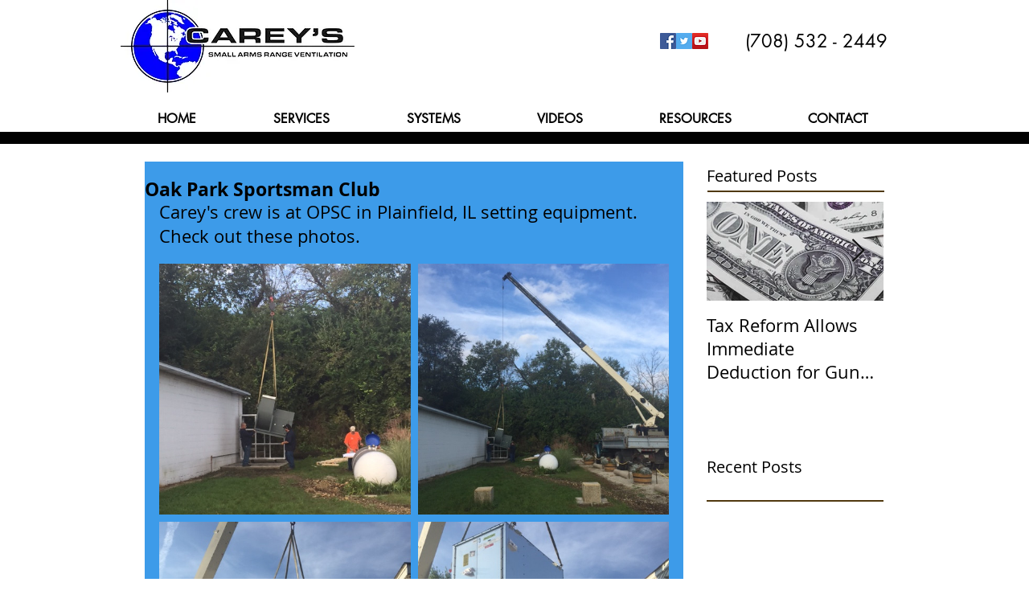

--- FILE ---
content_type: text/css; charset=utf-8
request_url: https://www.careyscentral.com/_serverless/pro-gallery-css-v4-server/layoutCss?ver=2&id=o030q-not-scoped&items=3475_480_640%7C3352_480_640%7C3808_480_640%7C3593_480_640&container=328_634_979_720&options=gallerySizeType:px%7CenableInfiniteScroll:true%7CtitlePlacement:SHOW_ON_HOVER%7CgridStyle:1%7CimageMargin:9%7CgalleryLayout:2%7CisVertical:false%7CnumberOfImagesPerRow:2%7CgallerySizePx:300%7CcubeRatio:1%7CcubeType:fill%7CgalleryThumbnailsAlignment:bottom%7CthumbnailSpacings:0
body_size: -145
content:
#pro-gallery-o030q-not-scoped [data-hook="item-container"][data-idx="0"].gallery-item-container{opacity: 1 !important;display: block !important;transition: opacity .2s ease !important;top: 0px !important;left: 0px !important;right: auto !important;height: 312px !important;width: 313px !important;} #pro-gallery-o030q-not-scoped [data-hook="item-container"][data-idx="0"] .gallery-item-common-info-outer{height: 100% !important;} #pro-gallery-o030q-not-scoped [data-hook="item-container"][data-idx="0"] .gallery-item-common-info{height: 100% !important;width: 100% !important;} #pro-gallery-o030q-not-scoped [data-hook="item-container"][data-idx="0"] .gallery-item-wrapper{width: 313px !important;height: 312px !important;margin: 0 !important;} #pro-gallery-o030q-not-scoped [data-hook="item-container"][data-idx="0"] .gallery-item-content{width: 313px !important;height: 312px !important;margin: 0px 0px !important;opacity: 1 !important;} #pro-gallery-o030q-not-scoped [data-hook="item-container"][data-idx="0"] .gallery-item-hover{width: 313px !important;height: 312px !important;opacity: 1 !important;} #pro-gallery-o030q-not-scoped [data-hook="item-container"][data-idx="0"] .item-hover-flex-container{width: 313px !important;height: 312px !important;margin: 0px 0px !important;opacity: 1 !important;} #pro-gallery-o030q-not-scoped [data-hook="item-container"][data-idx="0"] .gallery-item-wrapper img{width: 100% !important;height: 100% !important;opacity: 1 !important;} #pro-gallery-o030q-not-scoped [data-hook="item-container"][data-idx="1"].gallery-item-container{opacity: 1 !important;display: block !important;transition: opacity .2s ease !important;top: 0px !important;left: 322px !important;right: auto !important;height: 312px !important;width: 312px !important;} #pro-gallery-o030q-not-scoped [data-hook="item-container"][data-idx="1"] .gallery-item-common-info-outer{height: 100% !important;} #pro-gallery-o030q-not-scoped [data-hook="item-container"][data-idx="1"] .gallery-item-common-info{height: 100% !important;width: 100% !important;} #pro-gallery-o030q-not-scoped [data-hook="item-container"][data-idx="1"] .gallery-item-wrapper{width: 312px !important;height: 312px !important;margin: 0 !important;} #pro-gallery-o030q-not-scoped [data-hook="item-container"][data-idx="1"] .gallery-item-content{width: 312px !important;height: 312px !important;margin: 0px 0px !important;opacity: 1 !important;} #pro-gallery-o030q-not-scoped [data-hook="item-container"][data-idx="1"] .gallery-item-hover{width: 312px !important;height: 312px !important;opacity: 1 !important;} #pro-gallery-o030q-not-scoped [data-hook="item-container"][data-idx="1"] .item-hover-flex-container{width: 312px !important;height: 312px !important;margin: 0px 0px !important;opacity: 1 !important;} #pro-gallery-o030q-not-scoped [data-hook="item-container"][data-idx="1"] .gallery-item-wrapper img{width: 100% !important;height: 100% !important;opacity: 1 !important;} #pro-gallery-o030q-not-scoped [data-hook="item-container"][data-idx="2"].gallery-item-container{opacity: 1 !important;display: block !important;transition: opacity .2s ease !important;top: 321px !important;left: 0px !important;right: auto !important;height: 312px !important;width: 313px !important;} #pro-gallery-o030q-not-scoped [data-hook="item-container"][data-idx="2"] .gallery-item-common-info-outer{height: 100% !important;} #pro-gallery-o030q-not-scoped [data-hook="item-container"][data-idx="2"] .gallery-item-common-info{height: 100% !important;width: 100% !important;} #pro-gallery-o030q-not-scoped [data-hook="item-container"][data-idx="2"] .gallery-item-wrapper{width: 313px !important;height: 312px !important;margin: 0 !important;} #pro-gallery-o030q-not-scoped [data-hook="item-container"][data-idx="2"] .gallery-item-content{width: 313px !important;height: 312px !important;margin: 0px 0px !important;opacity: 1 !important;} #pro-gallery-o030q-not-scoped [data-hook="item-container"][data-idx="2"] .gallery-item-hover{width: 313px !important;height: 312px !important;opacity: 1 !important;} #pro-gallery-o030q-not-scoped [data-hook="item-container"][data-idx="2"] .item-hover-flex-container{width: 313px !important;height: 312px !important;margin: 0px 0px !important;opacity: 1 !important;} #pro-gallery-o030q-not-scoped [data-hook="item-container"][data-idx="2"] .gallery-item-wrapper img{width: 100% !important;height: 100% !important;opacity: 1 !important;} #pro-gallery-o030q-not-scoped [data-hook="item-container"][data-idx="3"].gallery-item-container{opacity: 1 !important;display: block !important;transition: opacity .2s ease !important;top: 321px !important;left: 322px !important;right: auto !important;height: 312px !important;width: 312px !important;} #pro-gallery-o030q-not-scoped [data-hook="item-container"][data-idx="3"] .gallery-item-common-info-outer{height: 100% !important;} #pro-gallery-o030q-not-scoped [data-hook="item-container"][data-idx="3"] .gallery-item-common-info{height: 100% !important;width: 100% !important;} #pro-gallery-o030q-not-scoped [data-hook="item-container"][data-idx="3"] .gallery-item-wrapper{width: 312px !important;height: 312px !important;margin: 0 !important;} #pro-gallery-o030q-not-scoped [data-hook="item-container"][data-idx="3"] .gallery-item-content{width: 312px !important;height: 312px !important;margin: 0px 0px !important;opacity: 1 !important;} #pro-gallery-o030q-not-scoped [data-hook="item-container"][data-idx="3"] .gallery-item-hover{width: 312px !important;height: 312px !important;opacity: 1 !important;} #pro-gallery-o030q-not-scoped [data-hook="item-container"][data-idx="3"] .item-hover-flex-container{width: 312px !important;height: 312px !important;margin: 0px 0px !important;opacity: 1 !important;} #pro-gallery-o030q-not-scoped [data-hook="item-container"][data-idx="3"] .gallery-item-wrapper img{width: 100% !important;height: 100% !important;opacity: 1 !important;} #pro-gallery-o030q-not-scoped .pro-gallery-prerender{height:633px !important;}#pro-gallery-o030q-not-scoped {height:633px !important; width:634px !important;}#pro-gallery-o030q-not-scoped .pro-gallery-margin-container {height:633px !important;}#pro-gallery-o030q-not-scoped .pro-gallery {height:633px !important; width:634px !important;}#pro-gallery-o030q-not-scoped .pro-gallery-parent-container {height:633px !important; width:643px !important;}